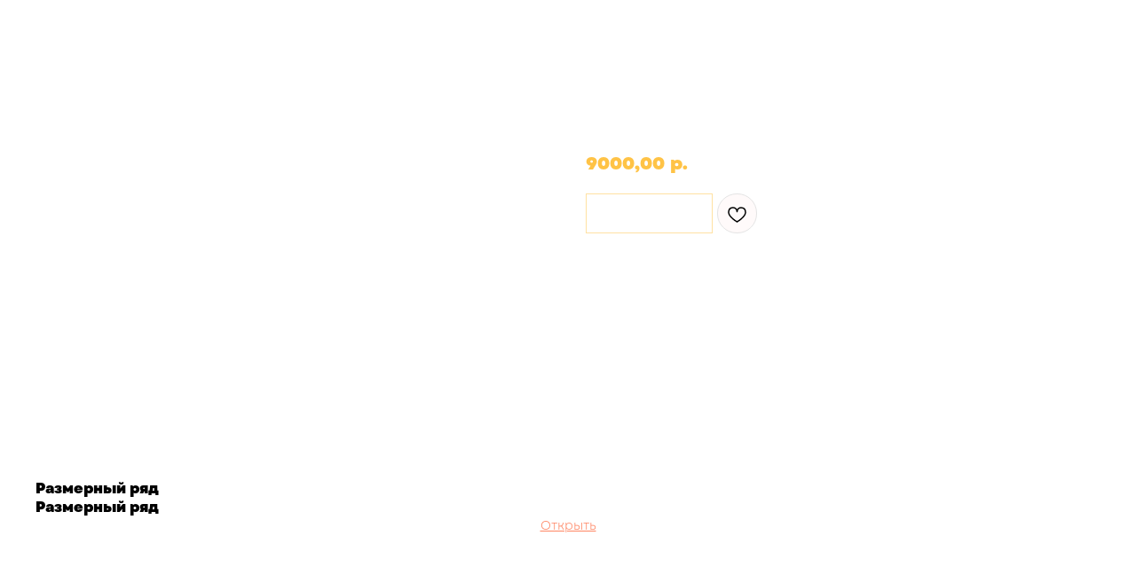

--- FILE ---
content_type: text/html; charset=UTF-8
request_url: https://gabarshop.com/tproduct/470264133-447479522301-hudak-da-net
body_size: 20052
content:
<!DOCTYPE html> <html lang="ru"> <head> <meta charset="utf-8" /> <meta http-equiv="Content-Type" content="text/html; charset=utf-8" /> <meta name="viewport" content="width=device-width, initial-scale=1.0" /> <meta name="yandex-verification" content="1a347016af574ace" /> <!--metatextblock-->
<title>Худак Да Нет</title>
<meta name="description" content="В наличии не все размеры, ждем поставку, а пока принимаем заказы на индивидуальный пошив через телеграмм по этим же ценам, а то и ниже) Все в одном огненном худаке: нанесение на весь рукав самой умной цитаты габара - ДА НЕТ, большой капюшон, superoversize, хлопок....РРРРрррычу от кайфа.">
<meta name="keywords" content="">
<meta property="og:title" content="Худак Да Нет" />
<meta property="og:description" content="В наличии не все размеры, ждем поставку, а пока принимаем заказы на индивидуальный пошив через телеграмм по этим же ценам, а то и ниже) Все в одном огненном худаке: нанесение на весь рукав самой умной цитаты габара - ДА НЕТ, большой капюшон, superoversize, хлопок....РРРРрррычу от кайфа." />
<meta property="og:type" content="website" />
<meta property="og:url" content="https://gabarshop.com/tproduct/470264133-447479522301-hudak-da-net" />
<meta property="og:image" content="https://static.tildacdn.com/stor3930-3165-4832-b561-306434616336/83862223.jpg" />
<link rel="canonical" href="https://gabarshop.com/tproduct/470264133-447479522301-hudak-da-net" />
<!--/metatextblock--> <meta name="format-detection" content="telephone=no" /> <meta http-equiv="x-dns-prefetch-control" content="on"> <link rel="dns-prefetch" href="https://ws.tildacdn.com"> <link rel="dns-prefetch" href="https://static.tildacdn.com"> <link rel="shortcut icon" href="https://static.tildacdn.com/tild3261-6661-4332-b663-313038636463/32.ico" type="image/x-icon" /> <link rel="apple-touch-icon" href="https://static.tildacdn.com/tild3634-6364-4737-b263-663462383638/152.png"> <link rel="apple-touch-icon" sizes="76x76" href="https://static.tildacdn.com/tild3634-6364-4737-b263-663462383638/152.png"> <link rel="apple-touch-icon" sizes="152x152" href="https://static.tildacdn.com/tild3634-6364-4737-b263-663462383638/152.png"> <link rel="apple-touch-startup-image" href="https://static.tildacdn.com/tild3634-6364-4737-b263-663462383638/152.png"> <meta name="msapplication-TileColor" content="#d5ddd6"> <meta name="msapplication-TileImage" content="https://static.tildacdn.com/tild3438-6461-4266-a461-616333313231/270.png"> <!-- Assets --> <script src="https://neo.tildacdn.com/js/tilda-fallback-1.0.min.js" async charset="utf-8"></script> <link rel="stylesheet" href="https://static.tildacdn.com/css/tilda-grid-3.0.min.css" type="text/css" media="all" onerror="this.loaderr='y';"/> <link rel="stylesheet" href="https://static.tildacdn.com/ws/project1740027/tilda-blocks-page29085365.min.css?t=1768303196" type="text/css" media="all" onerror="this.loaderr='y';" /> <link rel="stylesheet" href="https://static.tildacdn.com/css/tilda-animation-2.0.min.css" type="text/css" media="all" onerror="this.loaderr='y';" /> <link rel="stylesheet" href="https://static.tildacdn.com/css/tilda-menu-widgeticons-1.0.min.css" type="text/css" media="all" onerror="this.loaderr='y';" /> <link rel="stylesheet" href="https://static.tildacdn.com/css/tilda-slds-1.4.min.css" type="text/css" media="print" onload="this.media='all';" onerror="this.loaderr='y';" /> <noscript><link rel="stylesheet" href="https://static.tildacdn.com/css/tilda-slds-1.4.min.css" type="text/css" media="all" /></noscript> <link rel="stylesheet" href="https://static.tildacdn.com/css/tilda-popup-1.1.min.css" type="text/css" media="print" onload="this.media='all';" onerror="this.loaderr='y';" /> <noscript><link rel="stylesheet" href="https://static.tildacdn.com/css/tilda-popup-1.1.min.css" type="text/css" media="all" /></noscript> <link rel="stylesheet" href="https://static.tildacdn.com/css/tilda-catalog-1.1.min.css" type="text/css" media="print" onload="this.media='all';" onerror="this.loaderr='y';" /> <noscript><link rel="stylesheet" href="https://static.tildacdn.com/css/tilda-catalog-1.1.min.css" type="text/css" media="all" /></noscript> <link rel="stylesheet" href="https://static.tildacdn.com/css/tilda-forms-1.0.min.css" type="text/css" media="all" onerror="this.loaderr='y';" /> <link rel="stylesheet" href="https://static.tildacdn.com/css/tilda-catalog-filters-1.0.min.css" type="text/css" media="all" onerror="this.loaderr='y';" /> <link rel="stylesheet" href="https://static.tildacdn.com/css/tilda-cart-1.0.min.css" type="text/css" media="all" onerror="this.loaderr='y';" /> <link rel="stylesheet" href="https://static.tildacdn.com/css/tilda-delivery-1.0.min.css" type="text/css" media="print" onload="this.media='all';" onerror="this.loaderr='y';" /> <noscript><link rel="stylesheet" href="https://static.tildacdn.com/css/tilda-delivery-1.0.min.css" type="text/css" media="all" /></noscript> <link rel="stylesheet" href="https://static.tildacdn.com/css/tilda-wishlist-1.0.min.css" type="text/css" media="all" onerror="this.loaderr='y';" /> <link rel="stylesheet" href="https://static.tildacdn.com/css/tilda-zoom-2.0.min.css" type="text/css" media="print" onload="this.media='all';" onerror="this.loaderr='y';" /> <noscript><link rel="stylesheet" href="https://static.tildacdn.com/css/tilda-zoom-2.0.min.css" type="text/css" media="all" /></noscript> <script nomodule src="https://static.tildacdn.com/js/tilda-polyfill-1.0.min.js" charset="utf-8"></script> <script type="text/javascript">function t_onReady(func) {if(document.readyState!='loading') {func();} else {document.addEventListener('DOMContentLoaded',func);}}
function t_onFuncLoad(funcName,okFunc,time) {if(typeof window[funcName]==='function') {okFunc();} else {setTimeout(function() {t_onFuncLoad(funcName,okFunc,time);},(time||100));}}function t_throttle(fn,threshhold,scope) {return function() {fn.apply(scope||this,arguments);};}function t396_initialScale(t){var e=document.getElementById("rec"+t);if(e){var i=e.querySelector(".t396__artboard");if(i){window.tn_scale_initial_window_width||(window.tn_scale_initial_window_width=document.documentElement.clientWidth);var a=window.tn_scale_initial_window_width,r=[],n,l=i.getAttribute("data-artboard-screens");if(l){l=l.split(",");for(var o=0;o<l.length;o++)r[o]=parseInt(l[o],10)}else r=[320,480,640,960,1200];for(var o=0;o<r.length;o++){var d=r[o];a>=d&&(n=d)}var _="edit"===window.allrecords.getAttribute("data-tilda-mode"),c="center"===t396_getFieldValue(i,"valign",n,r),s="grid"===t396_getFieldValue(i,"upscale",n,r),w=t396_getFieldValue(i,"height_vh",n,r),g=t396_getFieldValue(i,"height",n,r),u=!!window.opr&&!!window.opr.addons||!!window.opera||-1!==navigator.userAgent.indexOf(" OPR/");if(!_&&c&&!s&&!w&&g&&!u){var h=parseFloat((a/n).toFixed(3)),f=[i,i.querySelector(".t396__carrier"),i.querySelector(".t396__filter")],v=Math.floor(parseInt(g,10)*h)+"px",p;i.style.setProperty("--initial-scale-height",v);for(var o=0;o<f.length;o++)f[o].style.setProperty("height","var(--initial-scale-height)");t396_scaleInitial__getElementsToScale(i).forEach((function(t){t.style.zoom=h}))}}}}function t396_scaleInitial__getElementsToScale(t){return t?Array.prototype.slice.call(t.children).filter((function(t){return t&&(t.classList.contains("t396__elem")||t.classList.contains("t396__group"))})):[]}function t396_getFieldValue(t,e,i,a){var r,n=a[a.length-1];if(!(r=i===n?t.getAttribute("data-artboard-"+e):t.getAttribute("data-artboard-"+e+"-res-"+i)))for(var l=0;l<a.length;l++){var o=a[l];if(!(o<=i)&&(r=o===n?t.getAttribute("data-artboard-"+e):t.getAttribute("data-artboard-"+e+"-res-"+o)))break}return r}window.TN_SCALE_INITIAL_VER="1.0",window.tn_scale_initial_window_width=null;</script> <script src="https://static.tildacdn.com/js/jquery-1.10.2.min.js" charset="utf-8" onerror="this.loaderr='y';"></script> <script src="https://static.tildacdn.com/js/tilda-scripts-3.0.min.js" charset="utf-8" defer onerror="this.loaderr='y';"></script> <script src="https://static.tildacdn.com/ws/project1740027/tilda-blocks-page29085365.min.js?t=1768303196" charset="utf-8" onerror="this.loaderr='y';"></script> <script src="https://static.tildacdn.com/js/tilda-lazyload-1.0.min.js" charset="utf-8" async onerror="this.loaderr='y';"></script> <script src="https://static.tildacdn.com/js/tilda-animation-2.0.min.js" charset="utf-8" async onerror="this.loaderr='y';"></script> <script src="https://static.tildacdn.com/js/tilda-zero-1.1.min.js" charset="utf-8" async onerror="this.loaderr='y';"></script> <script src="https://static.tildacdn.com/js/tilda-forms-1.0.min.js" charset="utf-8" async onerror="this.loaderr='y';"></script> <script src="https://static.tildacdn.com/js/tilda-menu-1.0.min.js" charset="utf-8" async onerror="this.loaderr='y';"></script> <script src="https://static.tildacdn.com/js/tilda-menu-widgeticons-1.0.min.js" charset="utf-8" async onerror="this.loaderr='y';"></script> <script src="https://static.tildacdn.com/js/tilda-slds-1.4.min.js" charset="utf-8" async onerror="this.loaderr='y';"></script> <script src="https://static.tildacdn.com/js/hammer.min.js" charset="utf-8" async onerror="this.loaderr='y';"></script> <script src="https://static.tildacdn.com/js/tilda-products-1.0.min.js" charset="utf-8" async onerror="this.loaderr='y';"></script> <script src="https://static.tildacdn.com/js/tilda-catalog-1.1.min.js" charset="utf-8" async onerror="this.loaderr='y';"></script> <script src="https://static.tildacdn.com/js/tilda-popup-1.0.min.js" charset="utf-8" async onerror="this.loaderr='y';"></script> <script src="https://static.tildacdn.com/js/tilda-cart-1.1.min.js" charset="utf-8" async onerror="this.loaderr='y';"></script> <script src="https://static.tildacdn.com/js/tilda-widget-positions-1.0.min.js" charset="utf-8" async onerror="this.loaderr='y';"></script> <script src="https://static.tildacdn.com/js/tilda-delivery-1.0.min.js" charset="utf-8" async onerror="this.loaderr='y';"></script> <script src="https://static.tildacdn.com/js/tilda-wishlist-1.0.min.js" charset="utf-8" async onerror="this.loaderr='y';"></script> <script src="https://static.tildacdn.com/js/tilda-animation-sbs-1.0.min.js" charset="utf-8" async onerror="this.loaderr='y';"></script> <script src="https://static.tildacdn.com/js/tilda-zoom-2.0.min.js" charset="utf-8" async onerror="this.loaderr='y';"></script> <script src="https://static.tildacdn.com/js/tilda-zero-scale-1.0.min.js" charset="utf-8" async onerror="this.loaderr='y';"></script> <script src="https://static.tildacdn.com/js/tilda-zero-fixed-1.0.min.js" charset="utf-8" async onerror="this.loaderr='y';"></script> <script src="https://static.tildacdn.com/js/tilda-skiplink-1.0.min.js" charset="utf-8" async onerror="this.loaderr='y';"></script> <script src="https://static.tildacdn.com/js/tilda-events-1.0.min.js" charset="utf-8" async onerror="this.loaderr='y';"></script> <!-- nominify begin --><meta name="mailru-domain" content="tFWTyhDZKgjW8apc" /> <!-- Yandex.Metrika counter --> <script type="text/javascript" >
   (function(m,e,t,r,i,k,a){m[i]=m[i]||function(){(m[i].a=m[i].a||[]).push(arguments)};
   m[i].l=1*new Date();
   for (var j = 0; j < document.scripts.length; j++) {if (document.scripts[j].src === r) { return; }}
   k=e.createElement(t),a=e.getElementsByTagName(t)[0],k.async=1,k.src=r,a.parentNode.insertBefore(k,a)})
   (window, document, "script", "https://mc.yandex.ru/metrika/tag.js", "ym");

   ym(96211075, "init", {
        clickmap:true,
        trackLinks:true,
        accurateTrackBounce:true,
        ecommerce:"dataLayer"
   });
</script> <noscript><div><img src="https://mc.yandex.ru/watch/96211075" style="position:absolute; left:-9999px;" alt="" /></div></noscript> <!-- /Yandex.Metrika counter --><!-- nominify end --><script type="text/javascript">window.dataLayer=window.dataLayer||[];</script> <script type="text/javascript">(function() {if((/bot|google|yandex|baidu|bing|msn|duckduckbot|teoma|slurp|crawler|spider|robot|crawling|facebook/i.test(navigator.userAgent))===false&&typeof(sessionStorage)!='undefined'&&sessionStorage.getItem('visited')!=='y'&&document.visibilityState){var style=document.createElement('style');style.type='text/css';style.innerHTML='@media screen and (min-width: 980px) {.t-records {opacity: 0;}.t-records_animated {-webkit-transition: opacity ease-in-out .2s;-moz-transition: opacity ease-in-out .2s;-o-transition: opacity ease-in-out .2s;transition: opacity ease-in-out .2s;}.t-records.t-records_visible {opacity: 1;}}';document.getElementsByTagName('head')[0].appendChild(style);function t_setvisRecs(){var alr=document.querySelectorAll('.t-records');Array.prototype.forEach.call(alr,function(el) {el.classList.add("t-records_animated");});setTimeout(function() {Array.prototype.forEach.call(alr,function(el) {el.classList.add("t-records_visible");});sessionStorage.setItem("visited","y");},400);}
document.addEventListener('DOMContentLoaded',t_setvisRecs);}})();</script></head> <body class="t-body" style="margin:0;"> <!--allrecords--> <div id="allrecords" class="t-records" data-product-page="y" data-hook="blocks-collection-content-node" data-tilda-project-id="1740027" data-tilda-page-id="29085365" data-tilda-formskey="0989d2262e38905f15f62d966527f0f3" data-tilda-lazy="yes" data-tilda-project-lang="RU" data-tilda-root-zone="com" data-tilda-project-headcode="yes" data-tilda-project-country="RU">
<div id="rec470264171" class="r t-rec" style="" data-animationappear="off" data-record-type="1002"> <script>t_onReady(function() {setTimeout(function() {t_onFuncLoad('twishlist__init',function() {twishlist__init('470264171');});},500);var rec=document.querySelector('#rec470264171');if(!rec) return;var userAgent=navigator.userAgent.toLowerCase();var isAndroid=userAgent.indexOf('android')!==-1;var body=document.body;if(!body) return;var isScrollablefFix=body.classList.contains('t-body_scrollable-fix-for-android');if(isAndroid&&!isScrollablefFix) {body.classList.add('t-body_scrollable-fix-for-android');document.head.insertAdjacentHTML('beforeend','<style>@media screen and (max-width: 560px) {\n.t-body_scrollable-fix-for-android {\noverflow: visible !important;\n}\n}\n</style>');console.log('Android css fix was inited');};if(userAgent.indexOf('instagram')!==-1&&userAgent.indexOf('iphone')!==-1) {body.style.position='relative';}
var wishlistWindow=rec.querySelector('.t1002__wishlistwin');var currentMode=document.querySelector('.t-records').getAttribute('data-tilda-mode');if(wishlistWindow&&currentMode!=='edit'&&currentMode!=='preview') {wishlistWindow.addEventListener('scroll',t_throttle(function() {if(window.lazy==='y'||document.querySelector('#allrecords').getAttribute('data-tilda-lazy')==='yes') {t_onFuncLoad('t_lazyload_update',function() {t_lazyload_update();});}},500));}});</script> <div class="t1002" data-wishlist-hook="#showfavorites" data-wishlistbtn-pos="picture" data-project-currency="р." data-project-currency-side="r" data-project-currency-sep="," data-project-currency-code="RUB"> <div class="t1002__wishlisticon" style=""> <div class="t1002__wishlisticon-wrapper"> <div class="t1002__wishlisticon-imgwrap"> <svg role="img" width="41" height="35" viewBox="0 0 41 35" fill="none" xmlns="http://www.w3.org/2000/svg" class="t1002__wishlisticon-img"> <path d="M39.9516 11.9535C39.9516 22.5416 20.4993 33.8088 20.4993 33.8088C20.4993 33.8088 1.04688 22.5416 1.04688 11.9535C1.04688 -2.42254 20.4993 -2.2284 20.4993 10.4239C20.4993 -2.2284 39.9516 -2.03914 39.9516 11.9535Z" stroke-width="1.5" stroke-linejoin="round"/> </svg> </div> <div class="t1002__wishlisticon-counter js-wishlisticon-counter"></div> </div> </div> <div class="t1002__wishlistwin" style="display:none"> <div class="t1002__wishlistwin-content"> <div class="t1002__close t1002__wishlistwin-close"> <button type="button" class="t1002__close-button t1002__wishlistwin-close-wrapper" aria-label="Закрыть вишлист"> <svg role="presentation" class="t1002__wishlistwin-close-icon" width="23px" height="23px" viewBox="0 0 23 23" version="1.1" xmlns="http://www.w3.org/2000/svg" xmlns:xlink="http://www.w3.org/1999/xlink"> <g stroke="none" stroke-width="1" fill="#ffffff" fill-rule="evenodd"> <rect transform="translate(11.313708, 11.313708) rotate(-45.000000) translate(-11.313708, -11.313708) " x="10.3137085" y="-3.6862915" width="2" height="30"></rect> <rect transform="translate(11.313708, 11.313708) rotate(-315.000000) translate(-11.313708, -11.313708) " x="10.3137085" y="-3.6862915" width="2" height="30"></rect> </g> </svg> </button> </div> <div class="t1002__wishlistwin-top"> <div class="t1002__wishlistwin-heading t-name t-name_xl"></div> </div> <div class="t1002__wishlistwin-products"></div> </div> </div> </div> <style>.t1002__addBtn:not(.t-popup .t1002__addBtn):not(.t-store__product-snippet .t1002__addBtn){}.t1002__addBtn{background-color:#fffafa!important;border-radius:30px;}.t1002__addBtn svg path{}</style> </div>

<!-- PRODUCT START -->


                        
                    
        
        

<div id="rec470264133" class="r t-rec" style="" >
    <div class="t-store t-store__prod-snippet__container">

        
                <div class="t-store__prod-popup__close-txt-wr" style="position:absolute;">
            <a href="https://gabarshop.com" class="js-store-close-text t-store__prod-popup__close-txt t-descr t-descr_xxs" style="color:#ffffff;">
                Вернуться
            </a>
        </div>
        
        <a href="https://gabarshop.com" class="t-popup__close" style="position:absolute; background-color:#ffffff">
            <div class="t-popup__close-wrapper">
                <svg class="t-popup__close-icon t-popup__close-icon_arrow" width="26px" height="26px" viewBox="0 0 26 26" version="1.1" xmlns="http://www.w3.org/2000/svg" xmlns:xlink="http://www.w3.org/1999/xlink"><path d="M10.4142136,5 L11.8284271,6.41421356 L5.829,12.414 L23.4142136,12.4142136 L23.4142136,14.4142136 L5.829,14.414 L11.8284271,20.4142136 L10.4142136,21.8284271 L2,13.4142136 L10.4142136,5 Z" fill="#ffffff"></path></svg>
                <svg class="t-popup__close-icon t-popup__close-icon_cross" width="23px" height="23px" viewBox="0 0 23 23" version="1.1" xmlns="http://www.w3.org/2000/svg" xmlns:xlink="http://www.w3.org/1999/xlink"><g stroke="none" stroke-width="1" fill="#ffffff" fill-rule="evenodd"><rect transform="translate(11.313708, 11.313708) rotate(-45.000000) translate(-11.313708, -11.313708) " x="10.3137085" y="-3.6862915" width="2" height="30"></rect><rect transform="translate(11.313708, 11.313708) rotate(-315.000000) translate(-11.313708, -11.313708) " x="10.3137085" y="-3.6862915" width="2" height="30"></rect></g></svg>
            </div>
        </a>
        
        <div class="js-store-product js-product t-store__product-snippet" data-product-lid="447479522301" data-product-uid="447479522301" itemscope itemtype="http://schema.org/Product">
            <meta itemprop="productID" content="447479522301" />

            <div class="t-container">
                <div>
                    <meta itemprop="image" content="https://static.tildacdn.com/stor3930-3165-4832-b561-306434616336/83862223.jpg" />
                    <div class="t-store__prod-popup__slider js-store-prod-slider t-store__prod-popup__col-left t-col t-col_6">
                        <div class="js-product-img" style="width:100%;padding-bottom:75%;background-size:cover;opacity:0;">
                        </div>
                    </div>
                    <div class="t-store__prod-popup__info t-align_left t-store__prod-popup__col-right t-col t-col_6">

                        <div class="t-store__prod-popup__title-wrapper">
                            <h1 class="js-store-prod-name js-product-name t-store__prod-popup__name t-name t-name_xl" itemprop="name" style="color:#ffffff;font-size:24px;font-weight:700;">Худак Да Нет</h1>
                            <div class="t-store__prod-popup__brand t-descr t-descr_xxs" >
                                                            </div>
                            <div class="t-store__prod-popup__sku t-descr t-descr_xxs">
                                <span class="js-store-prod-sku js-product-sku" translate="no" >
                                    
                                </span>
                            </div>
                        </div>

                                                                        <div itemprop="offers" itemscope itemtype="http://schema.org/AggregateOffer" style="display:none;">
                            <meta itemprop="lowPrice" content="9000.00" />
                            <meta itemprop="highPrice" content="9000.00" />
                            <meta itemprop="priceCurrency" content="RUB" />
                                                        <link itemprop="availability" href="http://schema.org/InStock">
                                                                                    <div itemprop="offers" itemscope itemtype="http://schema.org/Offer" style="display:none;">
                                <meta itemprop="serialNumber" content="721092017252" />
                                                                <meta itemprop="price" content="9000.00" />
                                <meta itemprop="priceCurrency" content="RUB" />
                                                                <link itemprop="availability" href="http://schema.org/InStock">
                                                            </div>
                                                        <div itemprop="offers" itemscope itemtype="http://schema.org/Offer" style="display:none;">
                                <meta itemprop="serialNumber" content="877189407992" />
                                                                <meta itemprop="price" content="9000.00" />
                                <meta itemprop="priceCurrency" content="RUB" />
                                                                <link itemprop="availability" href="http://schema.org/InStock">
                                                            </div>
                                                        <div itemprop="offers" itemscope itemtype="http://schema.org/Offer" style="display:none;">
                                <meta itemprop="serialNumber" content="339771375652" />
                                                                <meta itemprop="price" content="9000.00" />
                                <meta itemprop="priceCurrency" content="RUB" />
                                                                <link itemprop="availability" href="http://schema.org/InStock">
                                                            </div>
                                                        <div itemprop="offers" itemscope itemtype="http://schema.org/Offer" style="display:none;">
                                <meta itemprop="serialNumber" content="195334778512" />
                                                                <meta itemprop="price" content="9000.00" />
                                <meta itemprop="priceCurrency" content="RUB" />
                                                                <link itemprop="availability" href="http://schema.org/InStock">
                                                            </div>
                                                        <div itemprop="offers" itemscope itemtype="http://schema.org/Offer" style="display:none;">
                                <meta itemprop="serialNumber" content="645334949802" />
                                                                <meta itemprop="price" content="9000.00" />
                                <meta itemprop="priceCurrency" content="RUB" />
                                                                <link itemprop="availability" href="http://schema.org/InStock">
                                                            </div>
                                                        <div itemprop="offers" itemscope itemtype="http://schema.org/Offer" style="display:none;">
                                <meta itemprop="serialNumber" content="171322288652" />
                                                                <meta itemprop="price" content="9000.00" />
                                <meta itemprop="priceCurrency" content="RUB" />
                                                                <link itemprop="availability" href="http://schema.org/InStock">
                                                            </div>
                                                        <div itemprop="offers" itemscope itemtype="http://schema.org/Offer" style="display:none;">
                                <meta itemprop="serialNumber" content="316583647982" />
                                                                <meta itemprop="price" content="9000.00" />
                                <meta itemprop="priceCurrency" content="RUB" />
                                                                <link itemprop="availability" href="http://schema.org/InStock">
                                                            </div>
                                                        <div itemprop="offers" itemscope itemtype="http://schema.org/Offer" style="display:none;">
                                <meta itemprop="serialNumber" content="919839672432" />
                                                                <meta itemprop="price" content="9000.00" />
                                <meta itemprop="priceCurrency" content="RUB" />
                                                                <link itemprop="availability" href="http://schema.org/InStock">
                                                            </div>
                                                        <div itemprop="offers" itemscope itemtype="http://schema.org/Offer" style="display:none;">
                                <meta itemprop="serialNumber" content="412244942012" />
                                                                <meta itemprop="price" content="9000.00" />
                                <meta itemprop="priceCurrency" content="RUB" />
                                                                <link itemprop="availability" href="http://schema.org/InStock">
                                                            </div>
                                                        <div itemprop="offers" itemscope itemtype="http://schema.org/Offer" style="display:none;">
                                <meta itemprop="serialNumber" content="362984205742" />
                                                                <meta itemprop="price" content="9000.00" />
                                <meta itemprop="priceCurrency" content="RUB" />
                                                                <link itemprop="availability" href="http://schema.org/InStock">
                                                            </div>
                                                        <div itemprop="offers" itemscope itemtype="http://schema.org/Offer" style="display:none;">
                                <meta itemprop="serialNumber" content="533857027822" />
                                                                <meta itemprop="price" content="9000.00" />
                                <meta itemprop="priceCurrency" content="RUB" />
                                                                <link itemprop="availability" href="http://schema.org/InStock">
                                                            </div>
                                                        <div itemprop="offers" itemscope itemtype="http://schema.org/Offer" style="display:none;">
                                <meta itemprop="serialNumber" content="363473680902" />
                                                                <meta itemprop="price" content="9000.00" />
                                <meta itemprop="priceCurrency" content="RUB" />
                                                                <link itemprop="availability" href="http://schema.org/InStock">
                                                            </div>
                                                    </div>
                        
                                                
                        <div class="js-store-price-wrapper t-store__prod-popup__price-wrapper">
                            <div class="js-store-prod-price t-store__prod-popup__price t-store__prod-popup__price-item t-name t-name_md" style="color:#ffc346;">
                                                                <div class="js-product-price js-store-prod-price-val t-store__prod-popup__price-value" data-product-price-def="9000.0000" data-product-price-def-str="9000,00">9000,00</div><div class="t-store__prod-popup__price-currency" translate="no">р.</div>
                                                            </div>
                            <div class="js-store-prod-price-old t-store__prod-popup__price_old t-store__prod-popup__price-item t-name t-name_md" style="color:#ff4a4a;display:none;">
                                                                <div class="js-store-prod-price-old-val t-store__prod-popup__price-value"></div><div class="t-store__prod-popup__price-currency" translate="no">р.</div>
                                                            </div>
                        </div>

                        <div class="js-product-controls-wrapper">
                        </div>

                        <div class="t-store__prod-popup__links-wrapper">
                                                    </div>

                                                <div class="t-store__prod-popup__btn-wrapper"   tt="ЗАБИРАЮ!">
                                                        <a href="#order" class="t-store__prod-popup__btn t-store__prod-popup__btn_disabled t-btn t-btn_sm" style="color:#ffffff;border:1px solid #ffc346;border-radius:0px;-moz-border-radius:0px;-webkit-border-radius:0px;">
                                <table style="width:100%; height:100%;">
                                    <tbody>
                                        <tr>
                                            <td class="js-store-prod-popup-buy-btn-txt">ЗАБИРАЮ!</td>
                                        </tr>
                                    </tbody>
                                </table>
                            </a>
                                                    </div>
                        
                        <div class="js-store-prod-text t-store__prod-popup__text t-descr t-descr_xxs" style="color:#ffffff;">
                                                    <div class="js-store-prod-all-text" itemprop="description">
                                Главное помни, чтобы цвет был хорошим, стирать нужно реже, и стирать лучше ручками или в машинке, на бережной и 30 градусов                            </div>
                                                                            <div class="js-store-prod-all-charcs">
                                                                                                                                                                        </div>
                                                </div>

                    </div>
                </div>

                                <div class="js-store-tabs t-store__tabs t-store__tabs_snippet t-store__tabs_tabs" data-tab-design="tabs">
                    <div class="t-store__tabs__controls-wrap">
                        <div class="t-store__tabs__controls">
                                                        <div class="t-store__tabs__button js-store-tab-button">
                                <div class="t-store__tabs__button-title t-name t-name_xs">Размерный ряд</div>
                            </div>
                                                    </div>
                    </div>
                    <div class="t-store__tabs__list">
                                                <div class="t-store__tabs__item" data-tab-type="info">
                            <div class="t-store__tabs__item-button js-store-tab-button">
                                <h2 class="t-store__tabs__item-title t-name t-name_xs">Размерный ряд</h2>
                            </div>
                                                        <div class="t-store__tabs__content t-descr t-descr_xxs"><p style="text-align: center;"><a href="#popup:tolst"><u>Открыть</u></a></p></div>
                                                    </div>
                                            </div>
                </div>
                            </div>
        </div>
                <div class="t-store__relevants__container">
            <div class="t-container">
                <div class="t-col">
                    <div class="t-store__relevants__title t-uptitle t-uptitle_xxl" style="color:#ffffff;font-size:24px;font-weight:700;"></div>
                    <div class="t-store__relevants-grid-cont js-store-relevants-grid-cont js-store-grid-cont t-store__valign-buttons t-store__grid-cont_mobile-one-row"></div>
                </div>
            </div>
        </div>
                <div class="js-store-error-msg t-store__error-msg-cont"></div>
        <div itemscope itemtype="http://schema.org/ImageGallery" style="display:none;">
                                                                                                                                                                                                                                                                                                                                        </div>

    </div>

                        
                        
    
    <style>
        /* body bg color */
        

        /* body bg color end */
        /* Slider stiles */
        .t-slds__bullet_active .t-slds__bullet_body {
            background-color: #222 !important;
        }

        .t-slds__bullet:hover .t-slds__bullet_body {
            background-color: #222 !important;
        }
        /* Slider stiles end */
    </style>
    

            
        
    <style>
        

        

        
    </style>
    
    
        
    <style>
        
    </style>
    
    
        
    <style>
        
    </style>
    
    
        
        <style>
    
                                    
        </style>
    
    
    <div class="js-store-tpl-slider-arrows" style="display: none;">
                


<div class="t-slds__arrow_wrapper t-slds__arrow_wrapper-left" data-slide-direction="left">
  <div class="t-slds__arrow t-slds__arrow-left t-slds__arrow-withbg" style="width: 30px; height: 30px;background-color: rgba(255,255,255,1);">
    <div class="t-slds__arrow_body t-slds__arrow_body-left" style="width: 7px;">
      <svg style="display: block" viewBox="0 0 7.3 13" xmlns="http://www.w3.org/2000/svg" xmlns:xlink="http://www.w3.org/1999/xlink">
                <desc>Left</desc>
        <polyline
        fill="none"
        stroke="#ffffff"
        stroke-linejoin="butt"
        stroke-linecap="butt"
        stroke-width="1"
        points="0.5,0.5 6.5,6.5 0.5,12.5"
        />
      </svg>
    </div>
  </div>
</div>
<div class="t-slds__arrow_wrapper t-slds__arrow_wrapper-right" data-slide-direction="right">
  <div class="t-slds__arrow t-slds__arrow-right t-slds__arrow-withbg" style="width: 30px; height: 30px;background-color: rgba(255,255,255,1);">
    <div class="t-slds__arrow_body t-slds__arrow_body-right" style="width: 7px;">
      <svg style="display: block" viewBox="0 0 7.3 13" xmlns="http://www.w3.org/2000/svg" xmlns:xlink="http://www.w3.org/1999/xlink">
        <desc>Right</desc>
        <polyline
        fill="none"
        stroke="#ffffff"
        stroke-linejoin="butt"
        stroke-linecap="butt"
        stroke-width="1"
        points="0.5,0.5 6.5,6.5 0.5,12.5"
        />
      </svg>
    </div>
  </div>
</div>    </div>

    
    <script>
        t_onReady(function() {
            var tildacopyEl = document.getElementById('tildacopy');
            if (tildacopyEl) tildacopyEl.style.display = 'none';

            var recid = '470264133';
            var options = {};
            var product = {"uid":447479522301,"rootpartid":648035,"title":"Худак Да Нет","descr":"В наличии не все размеры, ждем поставку, а пока принимаем заказы на индивидуальный пошив через телеграмм по этим же ценам, а то и ниже) Все в одном огненном худаке: нанесение на весь рукав самой умной цитаты габара - ДА НЕТ, большой капюшон, superoversize, хлопок....РРРРрррычу от кайфа.","text":"Главное помни, чтобы цвет был хорошим, стирать нужно реже, и стирать лучше ручками или в машинке, на бережной и 30 градусов","price":"9000.0000","gallery":[{"img":"https:\/\/static.tildacdn.com\/stor3930-3165-4832-b561-306434616336\/83862223.jpg"},{"img":"https:\/\/static.tildacdn.com\/stor6433-6438-4333-b666-363737356561\/89282166.jpg"},{"img":"https:\/\/static.tildacdn.com\/stor6366-3461-4730-a163-313237663062\/18426489.jpg"},{"img":"https:\/\/static.tildacdn.com\/stor3464-6639-4363-a436-346132326632\/49709902.jpg"},{"img":"https:\/\/static.tildacdn.com\/stor3765-3535-4564-b932-623132323032\/37844001.jpg"},{"img":"https:\/\/static.tildacdn.com\/stor3231-3663-4635-b164-623031613830\/73113678.jpg"},{"img":"https:\/\/static.tildacdn.com\/stor6330-3931-4930-b136-323762393635\/11162477.jpg"},{"img":"https:\/\/static.tildacdn.com\/stor3439-3239-4964-b730-343238653531\/42796446.jpg"},{"img":"https:\/\/static.tildacdn.com\/stor3237-6562-4566-b861-376330643263\/56989751.jpg"},{"img":"https:\/\/static.tildacdn.com\/stor3239-6536-4135-a330-666633303964\/91282813.jpg"},{"img":"https:\/\/static.tildacdn.com\/stor6539-3139-4663-b936-626139333565\/12743468.jpg"}],"sort":1007100,"portion":0,"newsort":0,"mark":"superoversize ОБНОВИЛСЯ","json_options":"[{\"title\":\"Цвет тельца?\",\"params\":{\"view\":\"select\",\"hasColor\":false,\"linkImage\":false},\"values\":[\"Белый\",\"Черный\",\"Мятный\"]},{\"title\":\"Размер тебя\",\"params\":{\"view\":\"select\",\"hasColor\":false,\"linkImage\":false},\"values\":[\"S\",\"M\",\"L\",\"XL\"]}]","json_chars":"null","externalid":"v008nd1evrC0pY2VCi61","pack_label":"lwh","pack_x":0,"pack_y":0,"pack_z":0,"pack_m":0,"serverid":"master","servertime":"1766580599.3144","parentuid":"","editions":[{"uid":721092017252,"externalid":"38vKh1NJ0uppL0ikKGER","sku":"","price":"9 000.00","priceold":"","quantity":"","img":"","Цвет тельца?":"Белый","Размер тебя":"S"},{"uid":877189407992,"externalid":"5N9UmLH50sPtZBSE1zLl","sku":"","price":"9 000.00","priceold":"","quantity":"","img":"","Цвет тельца?":"Белый","Размер тебя":"M"},{"uid":339771375652,"externalid":"6kRRUgrV1dtudBnAdtog","sku":"","price":"9 000.00","priceold":"","quantity":"","img":"","Цвет тельца?":"Белый","Размер тебя":"L"},{"uid":195334778512,"externalid":"YefOJVBeDoix2STojG6z","sku":"","price":"9 000.00","priceold":"","quantity":"","img":"","Цвет тельца?":"Белый","Размер тебя":"XL"},{"uid":645334949802,"externalid":"S5pcx62m1VefPGvdLIcj","sku":"","price":"9 000.00","priceold":"","quantity":"","img":"","Цвет тельца?":"Черный","Размер тебя":"S"},{"uid":171322288652,"externalid":"y2OeGGfpfjNKFFtljYAy","sku":"","price":"9 000.00","priceold":"","quantity":"","img":"","Цвет тельца?":"Черный","Размер тебя":"M"},{"uid":316583647982,"externalid":"ZcfoNPjpz9avubceI25V","sku":"","price":"9 000.00","priceold":"","quantity":"","img":"","Цвет тельца?":"Черный","Размер тебя":"L"},{"uid":919839672432,"externalid":"hTFjrB3E03j4IEuCc2Ui","sku":"","price":"9 000.00","priceold":"","quantity":"","img":"","Цвет тельца?":"Черный","Размер тебя":"XL"},{"uid":412244942012,"externalid":"HJJzJlSVOOsUpcdgJ0lK","sku":"","price":"9 000.00","priceold":"","quantity":"","img":"","Цвет тельца?":"Мятный","Размер тебя":"S"},{"uid":362984205742,"externalid":"mRlJk53TjJmeM0OxUVHo","sku":"","price":"9 000.00","priceold":"","quantity":"","img":"","Цвет тельца?":"Мятный","Размер тебя":"M"},{"uid":533857027822,"externalid":"KUD0NAbgGk2CoKOyaxB2","sku":"","price":"9 000.00","priceold":"","quantity":"","img":"","Цвет тельца?":"Мятный","Размер тебя":"L"},{"uid":363473680902,"externalid":"MUNz11AHbytvpMSYCheO","sku":"","price":"9 000.00","priceold":"","quantity":"","img":"","Цвет тельца?":"Мятный","Размер тебя":"XL"}],"characteristics":[],"properties":[{"title":"Озадачим Габара","params":{"type":"single"},"sort":2,"values":"Нет\nДа, кинь афтограф=+500\nДа, напиши записку (имя пишите в комментарии)=+1500\nДа, а давай поболтаем по телефону? (номер в комменте)=+15000"},{"title":"Добавим столетнее яйцо со скидоном?","params":{"type":"single"},"sort":3,"values":"Нет\nДа, столетнее=+750"},{"title":"Добавим со скидонищем еще EASY баночек с подзарядкой?","params":{"type":"single"},"sort":4,"values":"нет, сердце пожалею\n+тропик 120р=+120\n+оригинал 120р=+120\n+киви 120р=+120\n+мохито 120 р=+120\n+3 в разных вкусах за 350=+350\n+ассорти 6 банок за 600=+600"},{"title":"+ОСТРЫЙ ПЕРЕЦ КАРОЛИНЫ РИПЕР сушеный, чтоб разорвать остатки пломб?","params":{"type":"single"},"sort":5,"values":"нет\nда, еще один=+400\nда, еще два=+750\nда, еще три=+1150\nда, еще четыре, чтобы плакал бро=+1550\nда, еще пять, для острых слез=+1850\nда, еще шесть, чтоб убить все рецепторы=+2250\nда, дайте много=+3000"}],"partuids":[177818911641],"url":"https:\/\/gabarshop.com\/tproduct\/470264133-447479522301-hudak-da-net"};

            // draw slider or show image for SEO
            if (window.isSearchBot) {
                var imgEl = document.querySelector('.js-product-img');
                if (imgEl) imgEl.style.opacity = '1';
            } else {
                
                var prodcard_optsObj = {
    hasWrap: false,
    txtPad: '',
    bgColor: '',
    borderRadius: '',
    shadowSize: '0px',
    shadowOpacity: '',
    shadowSizeHover: '',
    shadowOpacityHover: '',
    shadowShiftyHover: '',
    btnTitle1: '',
    btnLink1: 'popup',
    btnTitle2: 'ЧЕКНИ',
    btnLink2: 'popup',
    showOpts: false};

var price_optsObj = {
    color: '#ffc346',
    colorOld: '#ff4a4a',
    fontSize: '24px',
    fontWeight: ''
};

var popup_optsObj = {
    columns: '6',
    columns2: '6',
    isVertical: '',
    align: '',
    btnTitle: 'ЗАБИРАЮ!',
    closeText: 'Вернуться',
    iconColor: '#ffffff',
    containerBgColor: '',
    overlayBgColorRgba: '',
    popupStat: '',
    popupContainer: '',
    fixedButton: false,
    mobileGalleryStyle: ''
};

var slider_optsObj = {
    anim_speed: '',
    arrowColor: '#ffffff',
    videoPlayerIconColor: '',
    cycle: '',
    controls: 'arrowsthumbs',
    bgcolor: ''
};

var slider_dotsOptsObj = {
    size: '',
    bgcolor: '',
    bordersize: '',
    bgcoloractive: ''
};

var slider_slidesOptsObj = {
    zoomable: true,
    bgsize: 'cover',
    ratio: '1'
};

var typography_optsObj = {
    descrColor: '#ffffff',
    titleColor: '#ffffff'
};

var default_sortObj = {
    in_stock: false};

var btn1_style = 'border-radius:0px;-moz-border-radius:0px;-webkit-border-radius:0px;color:#ffffff;border:1px solid #ffc346;';
var btn2_style = 'border-radius:0px;-moz-border-radius:0px;-webkit-border-radius:0px;color:#ffffff;border:1px solid #ffc346;';

var options_catalog = {
    btn1_style: btn1_style,
    btn2_style: btn2_style,
    storepart: '177818911641',
    prodCard: prodcard_optsObj,
    popup_opts: popup_optsObj,
    defaultSort: default_sortObj,
    slider_opts: slider_optsObj,
    slider_dotsOpts: slider_dotsOptsObj,
    slider_slidesOpts: slider_slidesOptsObj,
    typo: typography_optsObj,
    price: price_optsObj,
    blocksInRow: '3',
    imageHover: true,
    imageHeight: '360px',
    imageRatioClass: 't-store__card__imgwrapper_4-3',
    align: 'left',
    vindent: '',
    isHorizOnMob:false,
    itemsAnim: '',
    hasOriginalAspectRatio: false,
    markColor: '#ffffff',
    markBgColor: '#ff4a4a',
    currencySide: 'r',
    currencyTxt: 'р.',
    currencySeparator: ',',
    currencyDecimal: '',
    btnSize: '',
    verticalAlignButtons: true,
    hideFilters: false,
    titleRelevants: '',
    showRelevants: '177818911641',
    relevants_slider: false,
    relevants_quantity: '',
    isFlexCols: false,
    isPublishedPage: true,
    previewmode: true,
    colClass: 't-col t-col_3',
    ratio: '1_1',
    sliderthumbsside: '',
    showStoreBtnQuantity: '',
    tabs: 'tabs',
    galleryStyle: '',
    title_typo: '',
    descr_typo: '',
    price_typo: '',
    price_old_typo: '',
    menu_typo: '',
    options_typo: '',
    sku_typo: '',
    characteristics_typo: '',
    button_styles: '',
    button2_styles: '',
    buttonicon: '',
    buttoniconhover: '',
};                
                // emulate, get options_catalog from file store_catalog_fields
                options = options_catalog;
                options.typo.title = "color:#ffffff;font-size:24px;font-weight:700;" || '';
                options.typo.descr = "color:#ffffff;" || '';

                try {
                    if (options.showRelevants) {
                        var itemsCount = '4';
                        var relevantsMethod;
                        switch (options.showRelevants) {
                            case 'cc':
                                relevantsMethod = 'current_category';
                                break;
                            case 'all':
                                relevantsMethod = 'all_categories';
                                break;
                            default:
                                relevantsMethod = 'category_' + options.showRelevants;
                                break;
                        }

                        t_onFuncLoad('t_store_loadProducts', function() {
                            t_store_loadProducts(
                                'relevants',
                                recid,
                                options,
                                false,
                                {
                                    currentProductUid: '447479522301',
                                    relevantsQuantity: itemsCount,
                                    relevantsMethod: relevantsMethod,
                                    relevantsSort: 'random'
                                }
                            );
                        });
                    }
                } catch (e) {
                    console.log('Error in relevants: ' + e);
                }
            }

            
                            options.popup_opts.btnTitle = 'ЗАБИРАЮ!';
                        

            window.tStoreOptionsList = [{"title":"размер","params":[],"values":[{"id":5870578,"value":"Большие"},{"id":19116202,"value":"Маленькие"}]},{"title":"Носки","params":[],"values":[{"id":21380474,"value":"Белые побольше"},{"id":21380471,"value":"Белые поменьше"},{"id":21380480,"value":"Мятные побольше"},{"id":21380477,"value":"Мятные поменьше"}]},{"title":"какая ДА НЕТ","params":[],"values":[{"id":31373070,"value":"Белая"},{"id":19671823,"value":"Жёлтая"},{"id":19671820,"value":"Зелёная"},{"id":2896303,"value":"Черная"}]},{"title":"чо с каким яйцом\/сосулей?","params":{"view":"select","hasColor":false,"linkImage":false},"values":[{"id":42145092,"value":"C острым орехом"},{"id":18516643,"value":"Столетнее яйцо"}]},{"title":"Добавим СОСУЛЮ со скидоном?","params":{"view":"select","hasColor":false,"linkImage":false},"values":[{"id":18518647,"value":"Нет"}]},{"title":"Чо с каким яйцом?","params":{"view":"select","hasColor":false,"linkImage":false},"values":[{"id":30031142,"value":"внутри острая жижа"},{"id":26064786,"value":"внутри столетнее"}]},{"title":"Культяпки","params":{"view":"select","hasColor":false,"linkImage":false},"values":[{"id":21346178,"value":"Желтый не билайн) + розовый"},{"id":21346175,"value":"Желтый не билайн) + синий"},{"id":21346145,"value":"Желтый не билайн) + такая же"},{"id":21346184,"value":"Розовый ака нежнятина + желтый"},{"id":21346187,"value":"Розовый ака нежнятина + синий"},{"id":21346148,"value":"Розовый ака нежнятина + такая же"},{"id":21346160,"value":"Синий почти фиолетовый + желтый"},{"id":21346157,"value":"Синий почти фиолетовый + розовый"},{"id":21346151,"value":"Синий почти фиолетовый + такая же"},{"id":21376025,"value":"Синий почти фиолетовый + такой же"}]},{"title":"Больше пяток-меньше плата)","params":{"view":"select","hasColor":false,"linkImage":false},"values":[{"id":30013674,"value":"2XL"},{"id":18673666,"value":"3XL"},{"id":18673648,"value":"L"},{"id":18673642,"value":"M"},{"id":18673636,"value":"S"},{"id":18673654,"value":"XL"},{"id":18673630,"value":"XS"},{"id":19118674,"value":"Большие"},{"id":26332086,"value":"две хочу"},{"id":19118671,"value":"Маленькие"},{"id":26332082,"value":"одна пара"},{"id":26332090,"value":"три беру"}]},{"title":"Цвет тельца?","params":{"view":"select","hasColor":false,"linkImage":false},"values":[{"id":21344936,"value":"2XL"},{"id":21156554,"value":"3XL"},{"id":20369824,"value":"L"},{"id":21156548,"value":"M"},{"id":21156545,"value":"S"},{"id":20369827,"value":"XL"},{"id":21156542,"value":"XS"},{"id":33121550,"value":"Белый"},{"id":40273362,"value":"Мятный"},{"id":33121562,"value":"Черный"}]},{"title":"Что берем?","params":{"view":"select","hasColor":false,"linkImage":false},"values":[{"id":21157625,"value":"Верх голубой\/низ черный"},{"id":21381089,"value":"Верх голубой\/низ черный побольше"},{"id":33763922,"value":"два"},{"id":33763934,"value":"пять"},{"id":33763926,"value":"три"},{"id":33763930,"value":"четыре"},{"id":33763938,"value":"шесть"},{"id":33763918,"value":"штука"}]},{"title":"С осколком 13 млн.сковиллей?","params":{"view":"select","hasColor":false,"linkImage":false},"values":[{"id":20860681,"value":"ДА"},{"id":20860684,"value":"НЕТ"}]},{"title":"Какой НЕОН?","params":{"view":"select","hasColor":false,"linkImage":false},"values":[{"id":21345239,"value":"Белая ткань с полной заливкой"},{"id":21345233,"value":"Черная ткань с контурной заливкой"},{"id":21345227,"value":"Черная ткань с полной заливкой"}]},{"title":"Какой набор?","params":{"view":"select","hasColor":false,"linkImage":false},"values":[{"id":21380210,"value":"Добавим сюрприз от ГАБАРА"},{"id":21380213,"value":"Соберем мега набор"},{"id":21380189,"value":"Стандарт"}]},{"title":"Какие носочи?","params":{"view":"select","hasColor":false,"linkImage":false},"values":[{"id":21380561,"value":"Белые + белые"},{"id":21380567,"value":"Белые + мятные"},{"id":21380573,"value":"Мятные + мятные"}]},{"title":"Какие майки?","params":{"view":"select","hasColor":false,"linkImage":false},"values":[{"id":21380798,"value":"Да Нет в белом обе"},{"id":21380828,"value":"Да Нет в белом+Да Нет в жёлтом"},{"id":21380831,"value":"Да Нет в белом+Да Нет в зеленом"},{"id":21380834,"value":"Да Нет в белом+Да Нет в чёрном"},{"id":21380837,"value":"Да Нет в белом+Зубы и Глаза"},{"id":33889514,"value":"Да Нет в белом+Красный дед"},{"id":21380822,"value":"Да Нет в белом+мятный дед"},{"id":21380825,"value":"Да Нет в белом+темныйдед"},{"id":21380804,"value":"Да Нет в жёлтом обе"},{"id":21380861,"value":"Да Нет в желтом+Да Нет в зеленом"},{"id":21380867,"value":"Да Нет в желтом+Зубы и Глаза"},{"id":33889522,"value":"Да Нет в желтом+Красный дед"},{"id":21380873,"value":"Да Нет в желтом+Мятныйдед"},{"id":21380870,"value":"Да Нет в желтом+Тёмный дед"},{"id":21380807,"value":"Да Нет в зеленом обе"},{"id":21380879,"value":"Да Нет в зеленом+Зубы и Глаза"},{"id":33889526,"value":"Да Нет в зеленом+Красный дед"},{"id":21380885,"value":"Да Нет в зеленом+Мятный дед"},{"id":21380882,"value":"Да Нет в зеленом+Тёмный дед"},{"id":21380801,"value":"Да Нет в чёрном обе"},{"id":21380843,"value":"Да Нет в чёрном+Да Нет в жёлтом"},{"id":21380846,"value":"Да Нет в чёрном+Да Нет в зелёном"},{"id":21380858,"value":"Да Нет в чёрном+Зубы и Глаза"},{"id":33889518,"value":"Да Нет в чёрном+Красный дед"},{"id":21380852,"value":"Да Нет в чёрном+Мятный дед"},{"id":21380849,"value":"Да Нет в чёрном+Темный дед"},{"id":21380810,"value":"Зубы и Глаза обе"},{"id":21380900,"value":"Зубы и Глаза+Мятный дед"},{"id":21380897,"value":"Зубы и Глаза+Темный дед"},{"id":33889510,"value":"Красный ДЕД обе"},{"id":33889530,"value":"Красный дед+Зубы и Глаза"},{"id":33889538,"value":"Красный дед+Мятныйдед"},{"id":33889534,"value":"Красный дед+Тёмный дед"},{"id":21380816,"value":"Мятный ДЕД обе"},{"id":21380903,"value":"Мятный дед+Темный дед"},{"id":21380819,"value":"Темный ДЕД обе"}]},{"title":"Чо какая макушка?","params":{"view":"select","hasColor":false,"linkImage":false},"values":[{"id":21381122,"value":"Зеленая"},{"id":21381119,"value":"Синяя"}]},{"title":"Бери себе и другу дешевле","params":{"view":"select","hasColor":false,"linkImage":false},"values":[{"id":22401406,"value":"нас трое, дай скидонище"},{"id":22401398,"value":"нет, только мне"},{"id":22401402,"value":"о да, две канеш со скидоном"}]},{"title":"чо берем?","params":{"view":"select","hasColor":false,"linkImage":false},"values":[{"id":31192022,"value":"2XL"},{"id":31192026,"value":"3XL"},{"id":31192014,"value":"L"},{"id":31192010,"value":"M"},{"id":31192006,"value":"S"},{"id":31192018,"value":"XL"},{"id":31192002,"value":"XS"},{"id":26512726,"value":"Белый + мята полосатая"},{"id":26512730,"value":"Борщ + красный полосатик"}]},{"title":"Чо по твоему тельцу?","params":{"view":"select","hasColor":false,"linkImage":false},"values":[{"id":31193266,"value":"2XL"},{"id":30013310,"value":"3XL"},{"id":31193262,"value":"L"},{"id":30013302,"value":"M"},{"id":31193258,"value":"S"},{"id":30013306,"value":"XL"},{"id":30013298,"value":"XS"},{"id":31224958,"value":"XXL"},{"id":31227474,"value":"М"}]},{"title":"Озадачим Габара?","params":{"view":"radio","hasColor":false,"linkImage":false},"values":[{"id":31191722,"value":"записать видос с поздравлением, написать открытку, упаковать в подарочную штуку с ништяками"},{"id":31191714,"value":"написать именную открытку"},{"id":31191718,"value":"написать открытку и упаковать в подарочную штуку с ништяками)"},{"id":31191726,"value":"пусть позвонит мне в телегу+все ништяки от открытки до упаковки"}]},{"title":"Чо на низ?","params":{"view":"select","hasColor":false,"linkImage":false},"values":[{"id":31227974,"value":"Белый"},{"id":31228010,"value":"Желток"},{"id":31228018,"value":"Мята"},{"id":31228002,"value":"Синий"},{"id":31228006,"value":"Черный"},{"id":31228014,"value":"Черный с фиолетовыми нитками"}]},{"title":"Размер бедра?","params":{"view":"select","hasColor":false,"linkImage":false},"values":[{"id":31227994,"value":"2XL"},{"id":31227998,"value":"3XL"},{"id":31227986,"value":"L"},{"id":31227982,"value":"M"},{"id":31227978,"value":"S"},{"id":31227990,"value":"XL"},{"id":31228022,"value":"XS"}]},{"title":"Цвет бедра?","params":{"view":"select","hasColor":false,"linkImage":false},"values":[]},{"title":"Какой","params":{"view":"select","hasColor":false,"linkImage":false},"values":[{"id":31335970,"value":"Киви и Яблоко NO СУГАР"},{"id":31335966,"value":"Мохито NO СУГАР зож епт"},{"id":36424758,"value":"ОРАНЖ тибетский женьшень"},{"id":36424762,"value":"ОРИГИНАЛ Ягоды ЧО"},{"id":36424770,"value":"ЧЕРНЫЙ вишня"},{"id":36424766,"value":"ЧЕРНЫЙ со смородиной, гранатом, черникой"}]},{"title":"Какое бедро?","params":{"view":"select","hasColor":false,"linkImage":false},"values":[{"id":31821066,"value":"Белый 2XL"},{"id":31821070,"value":"Белый 3XL"},{"id":31821058,"value":"Белый L"},{"id":31821054,"value":"Белый M"},{"id":31821050,"value":"Белый S"},{"id":31821062,"value":"Белый XL"},{"id":31821110,"value":"Желток 2XL"},{"id":31821102,"value":"Желток L"},{"id":31821098,"value":"Желток M"},{"id":31821094,"value":"Желток S"},{"id":31821106,"value":"Желток XL"},{"id":31821146,"value":"Мята 2XL"},{"id":31821138,"value":"Мята L"},{"id":31821134,"value":"Мята M"},{"id":31821130,"value":"Мята S"},{"id":31821142,"value":"Мята XL"},{"id":31821126,"value":"Мята XS"},{"id":31821046,"value":"Синий 2XL"},{"id":31821038,"value":"Синий L"},{"id":31821034,"value":"Синий M"},{"id":31821030,"value":"Синий S"},{"id":31821042,"value":"Синий XL"},{"id":31821086,"value":"Черный 2XL"},{"id":31821090,"value":"Черный 3XL"},{"id":31821074,"value":"Черный S"},{"id":31821082,"value":"Черный XL"},{"id":31821122,"value":"Черный с фиолетовыми нитками 2XL"},{"id":31821114,"value":"Черный с фиолетовыми нитками M"}]},{"title":"Размер тебя","params":{"view":"select","hasColor":false,"linkImage":false},"values":[{"id":33762942,"value":"L"},{"id":33762950,"value":"M"},{"id":33762934,"value":"S"},{"id":40273352,"value":"XL"}]},{"title":"Объем желудка","params":{"view":"select","hasColor":false,"linkImage":false},"values":[{"id":36348614,"value":"0,5 л"},{"id":36348618,"value":"1 л"}]}];

            t_onFuncLoad('t_store_productInit', function() {
                t_store_productInit(recid, options, product);
            });

            // if user coming from catalog redirect back to main page
            if (window.history.state && (window.history.state.productData || window.history.state.storepartuid)) {
                window.onpopstate = function() {
                    window.history.replaceState(null, null, window.location.origin);
                    window.location.replace(window.location.origin);
                };
            }
        });
    </script>
    

</div>


<!-- PRODUCT END -->

<div id="rec470264170" class="r t-rec" style="" data-animationappear="off" data-record-type="706"> <!-- @classes: t-text t-text_xs t-name t-name_xs t-name_md t-btn t-btn_sm --> <script>t_onReady(function() {setTimeout(function() {t_onFuncLoad('tcart__init',function() {tcart__init('470264170',{cssClassName:''});});},50);var userAgent=navigator.userAgent.toLowerCase();var body=document.body;if(!body) return;if(userAgent.indexOf('instagram')!==-1&&userAgent.indexOf('iphone')!==-1) {body.style.position='relative';}
var rec=document.querySelector('#rec470264170');if(!rec) return;var cartWindow=rec.querySelector('.t706__cartwin,.t706__cartpage');var allRecords=document.querySelector('.t-records');var currentMode=allRecords.getAttribute('data-tilda-mode');if(cartWindow&&currentMode!=='edit'&&currentMode!=='preview') {cartWindow.addEventListener('scroll',t_throttle(function() {if(window.lazy==='y'||document.querySelector('#allrecords').getAttribute('data-tilda-lazy')==='yes') {t_onFuncLoad('t_lazyload_update',function() {t_lazyload_update();});}},500));}});</script> <div class="t706" data-cart-countdown="yes" data-opencart-onorder="yes" data-project-currency="р." data-project-currency-side="r" data-project-currency-sep="," data-project-currency-code="RUB" data-payment-system="robokassa"> <div class="t706__carticon" style=""> <div class="t706__carticon-text t-name t-name_xs"></div> <div class="t706__carticon-wrapper"> <div class="t706__carticon-imgwrap"> <svg role="img" class="t706__carticon-img" xmlns="http://www.w3.org/2000/svg" viewBox="0 0 64 64"> <path fill="none" stroke-width="2" stroke-miterlimit="10" d="M44 18h10v45H10V18h10z"/> <path fill="none" stroke-width="2" stroke-miterlimit="10" d="M22 24V11c0-5.523 4.477-10 10-10s10 4.477 10 10v13"/> </svg> </div> <div class="t706__carticon-counter js-carticon-counter"></div> </div> </div> <div class="t706__cartwin" style="display: none;"> <div class="t706__close t706__cartwin-close"> <button type="button" class="t706__close-button t706__cartwin-close-wrapper" aria-label="Закрыть корзину"> <svg role="presentation" class="t706__close-icon t706__cartwin-close-icon" width="23px" height="23px" viewBox="0 0 23 23" version="1.1" xmlns="http://www.w3.org/2000/svg" xmlns:xlink="http://www.w3.org/1999/xlink"> <g stroke="none" stroke-width="1" fill="#fff" fill-rule="evenodd"> <rect transform="translate(11.313708, 11.313708) rotate(-45.000000) translate(-11.313708, -11.313708) " x="10.3137085" y="-3.6862915" width="2" height="30"></rect> <rect transform="translate(11.313708, 11.313708) rotate(-315.000000) translate(-11.313708, -11.313708) " x="10.3137085" y="-3.6862915" width="2" height="30"></rect> </g> </svg> </button> </div> <div class="t706__cartwin-content"> <div class="t706__cartwin-top"> <div class="t706__cartwin-heading t-name t-name_xl">Ваш заказ</div> </div> <div class="t706__cartwin-products"></div> <div class="t706__cartwin-bottom"> <div class="t706__cartwin-prodamount-wrap t-descr t-descr_sm"> <span class="t706__cartwin-prodamount-label"></span> <span class="t706__cartwin-prodamount"></span> </div> </div> <div class="t706__orderform "> <form
id="form470264170" name='form470264170' role="form" action='' method='POST' data-formactiontype="2" data-inputbox=".t-input-group" 
class="t-form js-form-proccess t-form_inputs-total_9 " data-formsended-callback="t706_onSuccessCallback"> <input type="hidden" name="formservices[]" value="8b907a18ffe526bd9365627236e3fd8d" class="js-formaction-services"> <input type="hidden" name="formservices[]" value="7c52aa31db75cde3d580a2a426b5f279" class="js-formaction-services"> <input type="hidden" name="formservices[]" value="0356521492a9178b4c45f46704e924c3" class="js-formaction-services"> <input type="hidden" name="formservices[]" value="cd6a61a6a618ec829b536aefcf31f2aa" class="js-formaction-services"> <input type="hidden" name="tildaspec-formname" tabindex="-1" value="Cart"> <!-- @classes t-title t-text t-btn --> <div class="js-successbox t-form__successbox t-text t-text_md"
aria-live="polite"
style="display:none;"></div> <div
class="t-form__inputsbox
t-form__inputsbox_inrow "> <div
class=" t-input-group t-input-group_nm " data-input-lid="1496239431201" data-field-type="nm" data-field-name="name"> <label
for='input_1496239431201'
class="t-input-title t-descr t-descr_md"
id="field-title_1496239431201" data-redactor-toolbar="no"
field="li_title__1496239431201"
style="color:;">Получатель (ФИО полностью)</label> <div class="t-input-block "> <input
type="text"
autocomplete="name"
name="name"
id="input_1496239431201"
class="t-input js-tilda-rule"
value=""
placeholder="Иванов Иван Иванович" data-tilda-req="1" aria-required="true" data-tilda-rule="name"
aria-describedby="error_1496239431201"
style="color:#ffffff;border:1px solid #ffffff;"> </div> <div class="t-input-error" aria-live="polite" id="error_1496239431201"></div> </div> <div
class=" t-input-group t-input-group_ph " data-input-lid="1496239478607" data-field-async="true" data-field-type="ph" data-field-name="phone"> <label
for='input_1496239478607'
class="t-input-title t-descr t-descr_md"
id="field-title_1496239478607" data-redactor-toolbar="no"
field="li_title__1496239478607"
style="color:;">Телефон</label> <div class="t-input-block "> <input
type="tel"
autocomplete="tel"
name="phone"
id="input_1496239478607" data-phonemask-init="no" data-phonemask-id="470264170" data-phonemask-lid="1496239478607" data-phonemask-maskcountry="RU" class="t-input js-phonemask-input js-tilda-rule"
value=""
placeholder="+7(000)000-0000" data-tilda-req="1" aria-required="true" aria-describedby="error_1496239478607"
style="color:#ffffff;border:1px solid #ffffff;"> <script type="text/javascript">t_onReady(function() {t_onFuncLoad('t_loadJsFile',function() {t_loadJsFile('https://static.tildacdn.com/js/tilda-phone-mask-1.1.min.js',function() {t_onFuncLoad('t_form_phonemask_load',function() {var phoneMasks=document.querySelectorAll('#rec470264170 [data-phonemask-lid="1496239478607"]');t_form_phonemask_load(phoneMasks);});})})});</script> </div> <div class="t-input-error" aria-live="polite" id="error_1496239478607"></div> </div> <div
class=" t-input-group t-input-group_em " data-input-lid="1496239459190" data-field-type="em" data-field-name="Email"> <label
for='input_1496239459190'
class="t-input-title t-descr t-descr_md"
id="field-title_1496239459190" data-redactor-toolbar="no"
field="li_title__1496239459190"
style="color:;">E-mail</label> <div class="t-input-block "> <input
type="email"
autocomplete="email"
name="Email"
id="input_1496239459190"
class="t-input js-tilda-rule"
value=""
placeholder="ivan@mail.ru" data-tilda-req="1" aria-required="true" data-tilda-rule="email"
aria-describedby="error_1496239459190"
style="color:#ffffff;border:1px solid #ffffff;"> </div> <div class="t-input-error" aria-live="polite" id="error_1496239459190"></div> </div> <div
class=" t-input-group t-input-group_dl " data-input-lid="1727426232751" data-field-type="dl" data-field-name="delivery"> <div class="t-input-block "> <div
class="t-radio__wrapper t-radio__wrapper-delivery" data-delivery-variants-hook='y' data-delivery-services="y"
id="customdelivery"> <div class="t-input-group t-input-group_in"> <div class="t-input-block"> <input
class="js-tilda-rule t-input" data-tilda-rule="deliveryreq"
type="hidden"
name="delivery-badresponse-comment"
value="nodelivery"
autocomplete="off" data-tilda-req="1"> <div class="t-input-error" aria-live="polite"></div> </div> </div> </div> <style>#rec470264170 .t706 .t-form__inputsbox #customdelivery .t-input{color:#ffffff;border:1px solid #ffffff;}#rec470264170 .t706 .t-form__inputsbox #customdelivery .t-input-title{}</style> </div> <div class="t-input-error" aria-live="polite" id="error_1727426232751"></div> </div> <div
class=" t-input-group t-input-group_tx " data-input-lid="1650631263506" data-field-type="tx" data-field-name=""> <div class="t-input-block "> <div
class="t-text"
field="li_text__1650631263506"> <span style="color: rgb(255, 255, 255);">Нет города в списке? </span><strong style="color: rgb(151, 255, 77);"><a href="https://t.me/gabarhard_shop_svyaz" target="_blank" rel="noreferrer noopener" style="color: rgb(151, 255, 77);">Жми сюда!</a></strong></div> </div> <div class="t-input-error" aria-live="polite" id="error_1650631263506"></div> </div> <div
class=" t-input-group t-input-group_pc " data-input-lid="1650632511906" data-field-type="pc" data-field-name="Промокод"> <div
class="t-input-title t-descr t-descr_md"
id="field-title_1650632511906" data-redactor-toolbar="no"
field="li_title__1650632511906"
style="color:;">Промокод</div> <div class="t-input-block "> <style>.t-inputpromocode__wrapper .t-text{color:#000;}</style> <div class="t-inputpromocode__wrapper" style="display:table;width:100%;"> <input
type="text"
name="Промокод"
class="t-input t-inputpromocode js-tilda-rule"
value=""
placeholder="Введите промокод" style="display:table-cell;color:#ffffff;border:1px solid #ffffff;" data-tilda-rule="promocode"> <div
class="t-inputpromocode__btn t-btn t-btn_md"
style="display:none;position:relative;height:auto;color:#fff;background:#000;">Activate</div> </div> <script src="https://static.tildacdn.com/js/tilda-promocode-1.0.min.js"></script> <script>t_onReady(function() {try {t_onFuncLoad('t_input_promocode_init',function() {t_input_promocode_init('470264170','1650632511906');});} catch(error) {console.error(error);}});</script> </div> <div class="t-input-error" aria-live="polite" id="error_1650632511906"></div> </div> <div
class=" t-input-group t-input-group_ta " data-input-lid="1650632531681" data-field-type="ta" data-field-name="Комментарий"> <label
for='input_1650632531681'
class="t-input-title t-descr t-descr_md"
id="field-title_1650632531681" data-redactor-toolbar="no"
field="li_title__1650632531681"
style="color:;">Комментарий</label> <div class="t-input-block "> <textarea
name="Комментарий"
id="input_1650632531681"
class="t-input js-tilda-rule"
aria-describedby="error_1650632531681"
style="color:#ffffff;border:1px solid #ffffff;height:102px;"
rows="3"></textarea> </div> <div class="t-input-error" aria-live="polite" id="error_1650632531681"></div> </div> <div
class=" t-input-group t-input-group_cb " data-input-lid="1716979612711" data-field-type="cb" data-field-name="yslovia"> <div class="t-input-block "> <label
class="t-checkbox__control t-checkbox__control_flex t-text t-text_xs"
style=""> <input
type="checkbox"
name="yslovia"
value="yes"
class="t-checkbox js-tilda-rule" data-tilda-req="1" aria-required="true"> <div
class="t-checkbox__indicator"
style="border-color:#ffffff"></div> <span><span style="color: rgb(255, 255, 255);">Принимаю</span><span style="color: rgb(62, 182, 61);"> </span><a href="https://gabarshop.com/oferta" style="color: rgb(62, 182, 61);"><u>Правила и условия</u></a> <span style="color: rgb(255, 255, 255);">,</span><br /><a href="https://gabarshop.com/privacy" target="_blank" rel="noreferrer noopener" style="color: rgb(62, 182, 61);"><u>Политику конфиденциальности и&nbsp;обработку персональных данных</u></a></span></label> <style>#rec470264170 .t-checkbox__indicator:after{border-color:#ffffff;}</style> </div> <div class="t-input-error" aria-live="polite" id="error_1716979612711"></div> </div> <div
class=" t-input-group t-input-group_cb " data-input-lid="1719567226548" data-field-type="cb" data-field-name="yslovia_2"> <div class="t-input-block "> <label
class="t-checkbox__control t-checkbox__control_flex t-text t-text_xs"
style=""> <input
type="checkbox"
name="yslovia_2"
value="yes"
class="t-checkbox js-tilda-rule" data-tilda-req="1" aria-required="true"> <div
class="t-checkbox__indicator"
style="border-color:#ffffff"></div> <span><span style="color: rgb(255, 255, 255);">Даю </span><a href="https://1drv.ms/w/c/2cb715822486e746/ESO5Tb4aabdHlYKLpqZ0Q0UBGVpo-3I3JnehprilZOJNYA?e=UvRid0" target="_blank" rel="noreferrer noopener" style="color: rgb(62, 182, 61);"><u>согласие на обработку предоставленных персональных данных</u></a></span></label> <style>#rec470264170 .t-checkbox__indicator:after{border-color:#ffffff;}</style> </div> <div class="t-input-error" aria-live="polite" id="error_1719567226548"></div> </div> <div class="t-form__errorbox-middle"> <!--noindex--> <div
class="js-errorbox-all t-form__errorbox-wrapper"
style="display:none;" data-nosnippet
tabindex="-1"
aria-label="Ошибки при заполнении формы"> <ul
role="list"
class="t-form__errorbox-text t-text t-text_md"> <li class="t-form__errorbox-item js-rule-error js-rule-error-all"></li> <li class="t-form__errorbox-item js-rule-error js-rule-error-req"></li> <li class="t-form__errorbox-item js-rule-error js-rule-error-email"></li> <li class="t-form__errorbox-item js-rule-error js-rule-error-name"></li> <li class="t-form__errorbox-item js-rule-error js-rule-error-phone"></li> <li class="t-form__errorbox-item js-rule-error js-rule-error-minlength"></li> <li class="t-form__errorbox-item js-rule-error js-rule-error-string"></li> </ul> </div> <!--/noindex--> </div> <div class="t-form__submit"> <button
class="t-submit t-btnflex t-btnflex_type_submit t-btnflex_md"
type="submit"><span class="t-btnflex__text">Оплатить</span> <style>#rec470264170 .t-btnflex.t-btnflex_type_submit {color:#ffffff;--border-width:0px;border-style:none !important;box-shadow:none !important;transition-duration:0.2s;transition-property:background-color,color,border-color,box-shadow,opacity,transform,gap;transition-timing-function:ease-in-out;}</style></button> </div> </div> <div class="t-form__errorbox-bottom"> <!--noindex--> <div
class="js-errorbox-all t-form__errorbox-wrapper"
style="display:none;" data-nosnippet
tabindex="-1"
aria-label="Ошибки при заполнении формы"> <ul
role="list"
class="t-form__errorbox-text t-text t-text_md"> <li class="t-form__errorbox-item js-rule-error js-rule-error-all"></li> <li class="t-form__errorbox-item js-rule-error js-rule-error-req"></li> <li class="t-form__errorbox-item js-rule-error js-rule-error-email"></li> <li class="t-form__errorbox-item js-rule-error js-rule-error-name"></li> <li class="t-form__errorbox-item js-rule-error js-rule-error-phone"></li> <li class="t-form__errorbox-item js-rule-error js-rule-error-minlength"></li> <li class="t-form__errorbox-item js-rule-error js-rule-error-string"></li> </ul> </div> <!--/noindex--> </div> </form> <style>#rec470264170 input::-webkit-input-placeholder {color:#ffffff;opacity:0.5;}#rec470264170 input::-moz-placeholder{color:#ffffff;opacity:0.5;}#rec470264170 input:-moz-placeholder {color:#ffffff;opacity:0.5;}#rec470264170 input:-ms-input-placeholder{color:#ffffff;opacity:0.5;}#rec470264170 textarea::-webkit-input-placeholder {color:#ffffff;opacity:0.5;}#rec470264170 textarea::-moz-placeholder{color:#ffffff;opacity:0.5;}#rec470264170 textarea:-moz-placeholder {color:#ffffff;opacity:0.5;}#rec470264170 textarea:-ms-input-placeholder{color:#ffffff;opacity:0.5;}</style> </div> <div class="t706__form-bottom-text t-text t-text_xs"><span style="color: rgb(255, 255, 255);">В течении 3х рабочих дней после оплаты Вы получите трек номер для отслеживания посылки.</span></div> </div> </div> <div class="t706__cartdata"> </div> </div> <style>.t706__close-icon g{fill:#ffffff;}.t706__carticon-text{color:#ffffff;}.t706 .t-radio__indicator{border-color:#ffffff !important;}</style> </div>

</div>
<!--/allrecords--> <!-- Stat --> <!-- Yandex.Metrika counter 96211075 --> <script type="text/plain" data-tilda-cookie-type="analytics">(function(m,e,t,r,i,k,a){m[i]=m[i]||function(){(m[i].a=m[i].a||[]).push(arguments)};m[i].l=1*new Date();k=e.createElement(t),a=e.getElementsByTagName(t)[0],k.async=1,k.src=r,a.parentNode.insertBefore(k,a)})(window,document,"script","https://mc.yandex.ru/metrika/tag.js","ym");window.mainMetrikaId='96211075';ym(window.mainMetrikaId,"init",{clickmap:true,trackLinks:true,accurateTrackBounce:true,webvisor:true,params:{__ym:{"ymCms":{"cms":"tilda","cmsVersion":"1.0","cmsCatalog":"1"}}},ecommerce:"dataLayer"});</script> <noscript><div><img src="https://mc.yandex.ru/watch/96211075" style="position:absolute; left:-9999px;" alt="" /></div></noscript> <!-- /Yandex.Metrika counter --> <script type="text/javascript">if(!window.mainTracker) {window.mainTracker='tilda';}
window.tildastatcookiegdpr='yes';(function(d,w,k,o,g) {var n=d.getElementsByTagName(o)[0],s=d.createElement(o),f=function(){n.parentNode.insertBefore(s,n);};s.type="text/javascript";s.async=true;s.key=k;s.id="tildastatscript";s.src=g;if(w.opera=="[object Opera]") {d.addEventListener("DOMContentLoaded",f,false);} else {f();}})(document,window,'354d262e105b157d677c1d11281fb4a2','script','https://static.tildacdn.com/js/tilda-stat-1.0.min.js');</script> </body> </html>